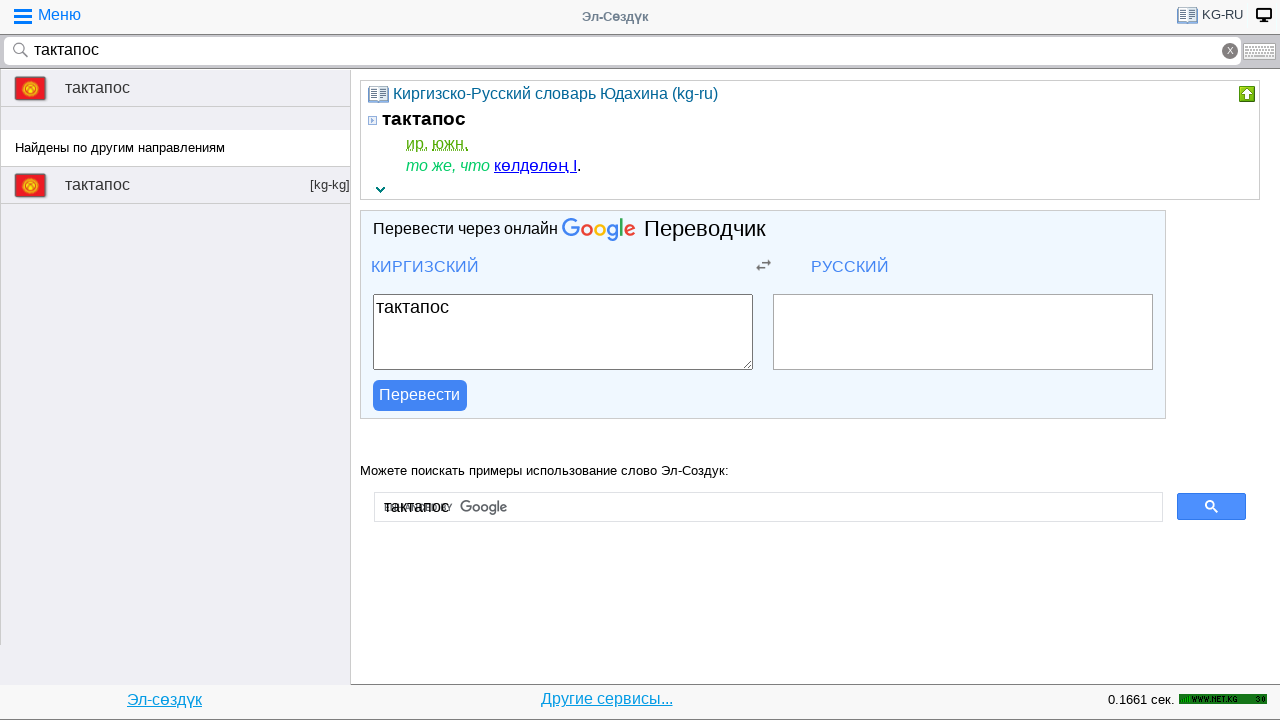

--- FILE ---
content_type: text/html; charset=utf-8
request_url: https://www.google.com/recaptcha/api2/aframe
body_size: 115
content:
<!DOCTYPE HTML><html><head><meta http-equiv="content-type" content="text/html; charset=UTF-8"></head><body><script nonce="M00248Acq-4I73FsPXVwww">/** Anti-fraud and anti-abuse applications only. See google.com/recaptcha */ try{var clients={'sodar':'https://pagead2.googlesyndication.com/pagead/sodar?'};window.addEventListener("message",function(a){try{if(a.source===window.parent){var b=JSON.parse(a.data);var c=clients[b['id']];if(c){var d=document.createElement('img');d.src=c+b['params']+'&rc='+(localStorage.getItem("rc::a")?sessionStorage.getItem("rc::b"):"");window.document.body.appendChild(d);sessionStorage.setItem("rc::e",parseInt(sessionStorage.getItem("rc::e")||0)+1);localStorage.setItem("rc::h",'1769402649566');}}}catch(b){}});window.parent.postMessage("_grecaptcha_ready", "*");}catch(b){}</script></body></html>